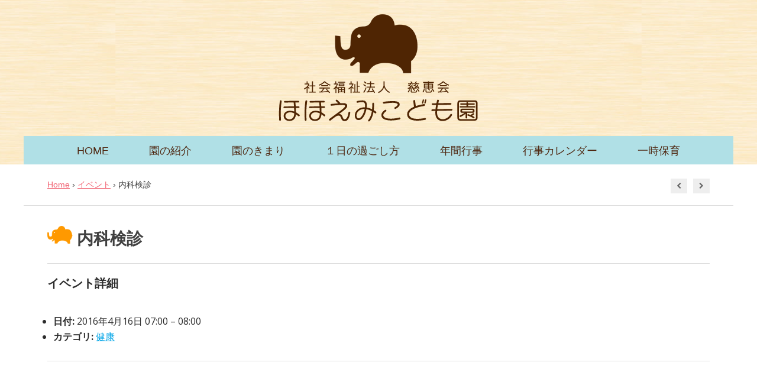

--- FILE ---
content_type: text/css
request_url: https://z-hohoemi.com/wordpress/wp-content/themes/corpobox-lite-child/style.css?ver=6.3.7
body_size: 1273
content:
/*
Template: corpobox-lite
Theme Name:corpobox-lite-child
*/

.site-branding {
    padding: 30px 0;
}

.site-footer {
background-color: transparent;
background-image: url("/wordpress/wp-content/uploads/2016/05/header_bg.jpg");
padding: 20px 20px 0px 20px;
}

.site-footer a {
    text-decoration: none;
}

.hero {
background: transparent;
}

.main-navigation li a {
    color: #4f2812;
    font-size: 150%;
    font-weight: 100;
　　text-decoration: none;
    padding-top: 25px;
    padding-bottom: 23px;

}

@media (max-width: 959px) {
ul.nav-menu li a {
    color: #4f2812;
    display: block;
    padding: 10px 0 10px 0;
}
}

body {
	font-family: "メイリオ","Hiragino Kaku Gothic ProN", sans-serif;
}

.site-info {
    margin-top: 20px;
    padding-top: 20px;
    	border-top-width: 3px;
	border-top-style: dotted;
	border-top-color: #834D18;
    font-size: 11px;
}

.entry-content h1.page-title {
    font-size: 24px;
    line-height: 1;
    background-image: url(/wordpress/wp-content/uploads/2016/05/h1_icon.png);
    background-repeat: no-repeat;
    background-position: left center;
    padding-left: 50px;
}

.entry-content h2 {
    font-size: 20px;
    margin: 0 0 10px 0;
    background-image: url(/wordpress/wp-content/uploads/2016/05/h2_icon.png);
    background-repeat: no-repeat;
    background-position: left center;
    padding-left: 80px;
    padding-top: 5px;
    padding-bottom: 5px;
    color: #666;
}

.entry-content h3 {
    font-size: 20px;
    margin: 0 0 10px 0;
}

.widget-title {
    font-size: 0.9em;
    color: #525252;
    font-weight: 700;
    margin-bottom: 20px;
    text-transform: uppercase;
    border-bottom-width: 3px;
    border-bottom-style: dotted;
    border-bottom-color: #FFCC99;
}

.site-footer h5 {
    font-size: 16px;
    font-weight: 600;
    margin-bottom: 15px;
    text-transform: uppercase;
    border-bottom-width: 3px;
    border-bottom-style: dotted;
    border-bottom-color: #FFFFFF;
}

.gyoji {
	padding-left: 22px;
	background-image: url(/wordpress/wp-content/uploads/2016/05/p_icon.png);
	background-repeat: no-repeat;
	background-position: left center;
}

.site-branding {
    padding: 10px 0px 0px;
}
.slide01_widget {
    padding-top: 0px;
}

/*Newpost Catch設定ここから*/
#npcatch{
	margin-top: -10px;
}

#npcatch li{
	font-size:110%;
	overflow:hidden;
	clear:both;
	margin:0px 0px 5px;
	vertical-align:top;
	list-style-type: none;
}

#npcatch img{
/*サムネイルのスタイル*/
	float:left;
	padding:0px;
	box-shadow:0px 0px 7px #bbb;
	border: 1px solid #CCCCCC;
}

#npcatch .title{
	/*記事タイトルのスタイル*/
	width:80%;
	float:left;
	padding-top: 5px;
	padding-right: 0px;
	padding-bottom: 0px;
	padding-left: 10px;
}
/*Newpost Catch設定ここまで*/

/*shortchordお知らせ設定ここから*/
.su-post {
    padding: 0px 10px 0px 20px;
}
.su-posts-default-loop .su-post-thumbnail {
    float: left;
    display: block;
    width: 200px;
    height: 0px;
    margin-right: 1em;
    margin-right: 100px;
}
.su-post-title {
    padding-left: 60px;
line-height: 1em;
}
.su-posts-default-loop .su-post-meta {
    margin-left: 60px;
}
.su-posts-default-loop .su-post-excerpt {
    margin-left: 0px;
}
.su-post-thumbnail img {
    line-height: 1.2em;
	border: 0px solid #CCCCCC;
}


/*ヘッダーロゴここから*/
#logo {
	width: 380px;
	height: 220px;
	margin:  auto;
	text-align: center;
	background: url(/wordpress/wp-content/uploads/2016/05/hohoemi_logo.png) no-repeat center;
}
#logo img {
	display: none;
}
@media only screen and (max-width: 640px){
	#logo {
		width: auto;
		height: auto;
		background: none;
	}
	#logo img{
		display: block;
	}
}
/*ヘッダーロゴここまで*/
label {
    color: #000;
}


/*イベント詳細のタイトル*/
.entry-header .entry-title {
    line-height: 1;
    background-image: url(/wordpress/wp-content/uploads/2016/05/h1_icon.png);
    background-repeat: no-repeat;
    background-position: left center;
    padding-left: 50px;
    padding-top: 10px;
    font-size: 28px;
}
/*イベント詳細のタイトル*/
#wp-calendar caption {
    font-size: 12px;
    text-transform: uppercase;
    margin: 0;
    padding: 12px;
    outline: 0 none !important;
    background: #005b80;
    color: #fff;
}
#wp-calendar tbody td {
    background-color: #fff;
   color: #000;
}
/*トップスクロールボタンここから*/
a#scroll-up {
    background-color: #eacc85;
    color: #fff;
visibility: hidden;
}
/*トップスクロールボタンここまで*/

.nav-next.eo-events-nav-later{
  clear: both;
}

#eo_calendar_widget-2_content td#eo-widget-next-month{
  text-align: right;
}